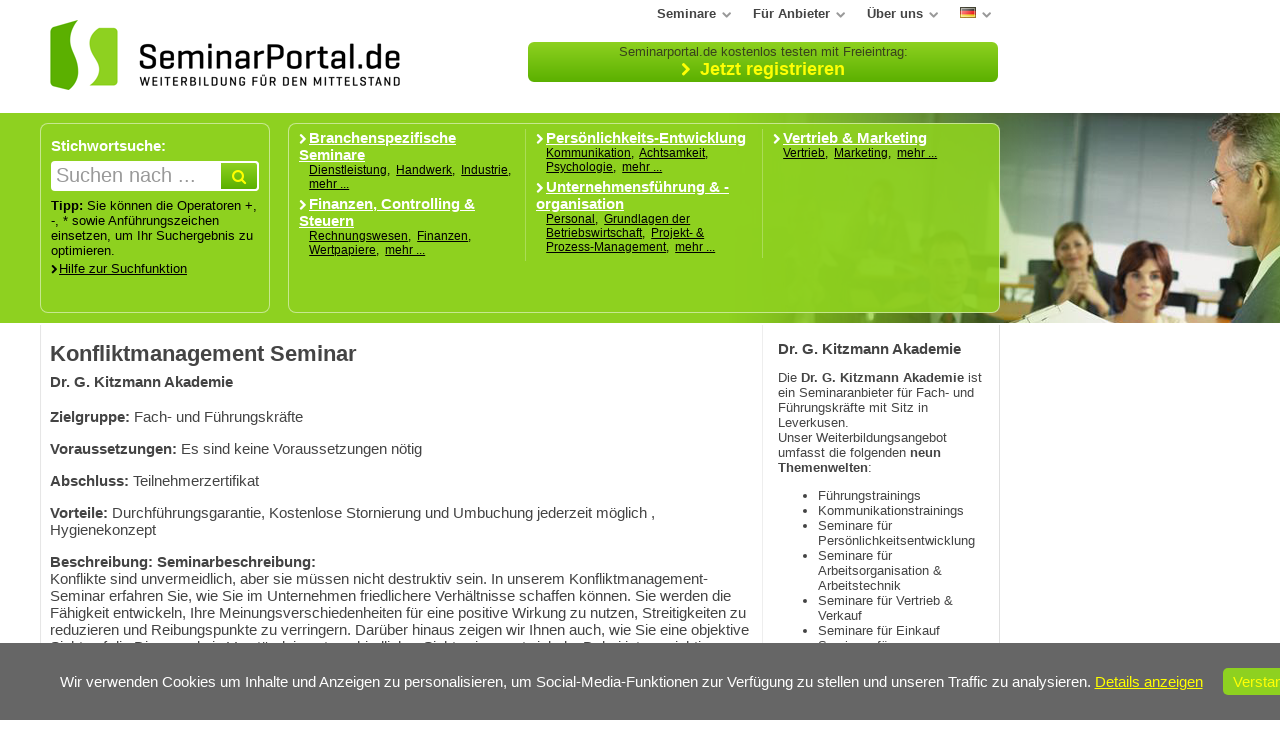

--- FILE ---
content_type: text/html
request_url: https://www.seminarportal.de/konfliktmanagement-seminar-62316780.html
body_size: 6546
content:

    

<!DOCTYPE html>
<!--[if lt IE 7]>      <html class="no-js lt-ie10 lt-ie9 lt-ie8 lt-ie7" xmlns="http://www.w3.org/1999/xhtml" xml:lang="de" lang="de"> <![endif]-->
<!--[if IE 7]>         <html class="no-js lt-ie10 lt-ie9 lt-ie8" xmlns="http://www.w3.org/1999/xhtml" xml:lang="de" lang="de"> <![endif]-->
<!--[if IE 8]>         <html class="no-js lt-ie10 lt-ie9" xmlns="http://www.w3.org/1999/xhtml" xml:lang="de" lang="de"> <![endif]-->
<!--[if IE 9]>         <html class="no-js lt-ie10" xmlns="http://www.w3.org/1999/xhtml" xml:lang="de" lang="de"> <![endif]-->
<!--[if gt IE 9]><!--> <html class="no-js" xmlns="http://www.w3.org/1999/xhtml" xml:lang="de" lang="de"> <!--<![endif]-->
    <head>
        <meta charset="utf-8">     
        <title>Konfliktmanagement Seminar</title>
        <meta NAME="keywords" CONTENT="Seminare, Seminar, Seminare finden, Seminaranbieter, Schulungen, Kurse">
        <meta name="description" content="Seminarbeschreibung:Konflikte sind unvermeidlich, aber sie m&uuml;ssen nicht destruktiv sein. In unserem Konfliktmanagement-Seminar erfahren Sie, wie Sie im Unternehmen friedlichere Verh&auml;ltnisse schaffen k&ouml;nnen. Sie werden die F&auml;higkeit ...">
        <meta name="robots" content="index,follow"> 
        <meta name="viewport" content="width=device-width, user-scalable=no">
            
        <link rel="stylesheet" href="css/style-min.css">
        <!--[if IE 7]>
		<link rel="stylesheet" href="css/font-awesome-ie7.min.css">
		<![endif]-->
        <link rel="stylesheet" href="css/font-awesome.min.css">
            
        <link rel="canonical" href="http://www.seminarportal.de/konfliktmanagement-seminar-62316780.html" />
        <link rel="shortcut icon" type="image/x-icon" href="favicon.ico">
		<link rel="apple-touch-icon-precomposed" sizes="144x144" href="grafik/apple-touch-icon-144-precomposed.png">
		<link rel="apple-touch-icon-precomposed" sizes="114x114" href="grafik/apple-touch-icon-114-precomposed.png">
		<link rel="apple-touch-icon-precomposed" sizes="72x72" href="grafik/apple-touch-icon-72-precomposed.png">
		<link rel="apple-touch-icon-precomposed" href="grafik/apple-touch-icon-57-precomposed.png">
        <link href="https://plus.google.com/109963510773917858469" rel="author">
        <script>
            var trackOutboundLink = function(url) {
                ga('send', 'event', 'outbound', 'click', url, {'hitCallback': function () {
                    document.location = url;
                    }
                });
            }
        </script>
    </head>
    <body class="index">

		<div class="kopf">
            <a href="/"><img src="img/seminarportal.png" class="kopf-logo" title="Seminare / Weiterbildungen / Fortbildungen und Kurse bei Seminarportal.de" alt="Seminare / Weiterbildungen / Fortbildungen und Kurse bei Seminarportal.de" /></a>

			<button class="kopf-nav-schalter" id="kopf-nav-schalter">&#61641;</button>
			<div class="kopf-nav" id="kopf-nav">
<ul class="kopf-nav-ul">
        
                    <li class="kopf-nav-li kopf-nav-li-drop" onmouseout=" $(this).removeClass('kopf-nav-li-drop-hover');" onmouseover=" $(this).addClass('kopf-nav-li-drop-hover'); "><div class="kopf-nav-h">Seminare</div>
						<ul class="kopf-nav-li-drop-sub">
                            <li><a title="Übersicht Seminare" href="seminare.html">Übersicht Seminare</a></li>
							<li><a title="Seminare finden" href="suchhilfe.html">Seminare finden</a></li>
							<li><a title="Seminar-Suchservice" href="seminar-suchservice.html">Seminar-Suchservice</a></li>
							<li><a title="Seminare bewerten" href="seminarbewertung.html">Seminare bewerten</a></li>
						</ul>
					</li>
				
                    <li class="kopf-nav-li kopf-nav-li-drop" onmouseout=" $(this).removeClass('kopf-nav-li-drop-hover');" onmouseover=" $(this).addClass('kopf-nav-li-drop-hover');"><div class="kopf-nav-h">Für Anbieter</div>
						<ul class="kopf-nav-li-drop-sub">
           <li><a title="Benutzer Login" href="seminaranbieter-login.html">Benutzer Login</a></li>           <li><a title="Benutzer Registrieren" href="seminaranbieter-registrieren.html">Benutzer Registrieren</a></li>           <li><a title="Passwort vergessen?" href="seminaranbieter-login.html?act=newpwd">Passwort vergessen?</a></li>			<li><a title="Unsere Preisliste" href="seminaranbieter-preise.html">Unsere Preisliste</a></li>
							<li><a title="Tagungsräume" href="http://tagungsraumportal.de" target="_blank" class="blank">Tagungsräume</a></li>
						</ul>
					</li>
					<li class="kopf-nav-li kopf-nav-li-drop" onmouseout=" $(this).removeClass('kopf-nav-li-drop-hover');" onmouseover=" $(this).addClass('kopf-nav-li-drop-hover');"><div class="kopf-nav-h">Über uns</div>
						<ul class="kopf-nav-li-drop-sub">
		                     <li><a title="Presse" href="presse.html">Presse</a></li>
		                     <li><a title="Blog" href="blog" target="_blank" class="blank">Blog</a></li>
							<li><a title="Vertriebspartner werden" href="vertriebspartner-werden.html">Vertriebspartner werden</a></li>
                            <li><a title="Mittelstands-Studie" href="mittelstands-studie.html">Mittelstands-Studie</a></li>
                            <li><a title="Eigene Veranstaltungen" href="veranstaltungen.html">Eigene Veranstaltungen</a></li>
                            <li><a title="Zufriedene Kunden" href="testimonials.html">Zufriedene Kunden</a></li>
                            <li><a title="Seminarportal empfehlen" href="seminarportal-empfehlen.html">Seminarportal empfehlen</a></li>
                            <!-- <li><a title="Newsletter" href="newsletter.html">Newsletter</a></li> -->
                            <li><a title="Kontakt" href="kontakt.html">Kontakt</a></li>
                            <li><a title="Impressum" href="impressum.html">Impressum</a></li>
			    <li><a title="Datenschutz" href="datenschutz.html">Datenschutz</a></li>
                        </ul>
					</li>
					<li class="kopf-nav-li kopf-nav-li-drop" onmouseout=" $(this).removeClass('kopf-nav-li-drop-hover');" onmouseover=" $(this).addClass('kopf-nav-li-drop-hover');"><div class="kopf-nav-h"><img src="img/land/de.png" alt="Deutsch" title="Deutsch" class="kopf-nav-flagge"><span class="lt959-inline"> Sprache</span></div>
						<ul class="kopf-nav-li-drop-sub"><li><a title="Deutsch" href="/">
                                        <img src="img/land/de.png" alt="Deutsch" title="Deutsch" >
                                        <span class="lt959-inline"> Deutsch</span>
                                        </a></li>
		</ul>
					</li>
				</ul>

			</div>

			<div class="kopf-banner">
				<div class="kopf-banner-a">
					Seminarportal.de kostenlos testen mit Freieintrag:<br><b><i class="icon-chevron-right icon-small"></i>&nbsp; <a title="Seminarportal.de kostenlos testen mit Freieintrag" href="seminaranbieter-registrieren.html?rc=220" >Jetzt registrieren</a></b>
				</div>
			</div>

		</div>

        <form method="GET" action="index.php" name="form_hauptsuche" id="form_hauptsuche">
          <div class="band">
			<div class="band-innen">
				<div class="band-suche" id="band-suche">
<div class="h3">Stichwortsuche:</div>
						<fieldset class="band-suche-set">
							<input id="stichwortsuche" autocomplete="off" name="stichwortsuche" onkeyup="{ if(event.keyCode == 13) { setErgebnisSuchfilter('stichwortsuche'); }  } " type="text" value="" class="band-suche-text" placeholder="Suchen nach ..."><script type="text/javascript"> document.write("<input id=\"button_stichwortsuche\" type=\"button\" class=\"band-suche-submit\" value=\"&#61442;\" onclick=\"setErgebnisSuchfilter('button_stichwortsuche');\">"); </script> <noscript><input id="button_stichwortsuche" type="submit" class="band-suche-submit" value="&#61442;"></noscript></fieldset><p class="band-suche-hilfe"><b>Tipp:</b> Sie können die Operatoren +, -, * sowie Anführungszeichen einsetzen, um Ihr Suchergebnis zu optimieren.</p><p class="band-suche-hilfe"><a title="Hilfe zur Suchfunktion" href="suchhilfe.html" class="pfeil-vor">Hilfe zur Suchfunktion</a></p>
				</div>
                    
               	<div class="band-kategorien" id="band-kategorien">
<div class="band-kategorien-spalte band-kategorien-spalte1"><a title="Seminare zu „Branchenspezifische Seminare“" href="branchenspezifische-seminare-14208.html" class="band-kategorien-eine"><div class="h3 pfeil-vor">Branchenspezifische Seminare</div><p class="band-kategorien-untertext">Dienstleistung, Handwerk, Industrie ...</p></a>
<p class="band-kategorien-unter"><a title="Seminare zu „Dienstleistung“" href="dienstleistung-14209.html">Dienstleistung</a>,&nbsp;
<a title="Seminare zu „Handwerk“" href="handwerk-2900391.html">Handwerk</a>,&nbsp;
<a title="Seminare zu „Industrie“" href="industrie-14404.html">Industrie</a>,&nbsp;
<a title="mehr" href="branchenspezifische-seminare-14208.html">mehr&nbsp;...</a></p>
<a title="Seminare zu „Finanzen, Controlling & Steuern“" href="finanzen-controlling-steuern-14212.html" class="band-kategorien-eine"><div class="h3 pfeil-vor">Finanzen, Controlling & Steuern</div><p class="band-kategorien-untertext">Rechnungswesen, Finanzen, Wertpapiere ...</p></a>
<p class="band-kategorien-unter"><a title="Seminare zu „Rechnungswesen“" href="rechnungswesen-14213.html">Rechnungswesen</a>,&nbsp;
<a title="Seminare zu „Finanzen“" href="finanzen-62215140.html">Finanzen</a>,&nbsp;
<a title="Seminare zu „Wertpapiere“" href="wertpapiere-62227972.html">Wertpapiere</a>,&nbsp;
<a title="mehr" href="finanzen-controlling-steuern-14212.html">mehr&nbsp;...</a></p>
</div>
<div class="band-kategorien-spalte band-kategorien-spalte2"><a title="Seminare zu „Persönlichkeits-Entwicklung“" href="persoenlichkeits-entwicklung-14220.html" class="band-kategorien-eine"><div class="h3 pfeil-vor">Persönlichkeits-Entwicklung</div><p class="band-kategorien-untertext">Kommunikation, Achtsamkeit, Psychologie ...</p></a>
<p class="band-kategorien-unter"><a title="Seminare zu „Kommunikation“" href="kommunikation-16989.html">Kommunikation</a>,&nbsp;
<a title="Seminare zu „Achtsamkeit“" href="achtsamkeit-62317152.html">Achtsamkeit</a>,&nbsp;
<a title="Seminare zu „Psychologie“" href="psychologie-14222.html">Psychologie</a>,&nbsp;
<a title="mehr" href="persoenlichkeits-entwicklung-14220.html">mehr&nbsp;...</a></p>
<a title="Seminare zu „Unternehmensführung & -organisation“" href="unternehmensfuehrung-14232.html" class="band-kategorien-eine"><div class="h3 pfeil-vor">Unternehmensführung & -organisation</div><p class="band-kategorien-untertext">Personal, Grundlagen der Betriebswirtschaft, Projekt- & Prozess-Management ...</p></a>
<p class="band-kategorien-unter"><a title="Seminare zu „Personal“" href="personal-14233.html">Personal</a>,&nbsp;
<a title="Seminare zu „Grundlagen der Betriebswirtschaft“" href="grundlagen-der-18231.html">Grundlagen der Betriebswirtschaft</a>,&nbsp;
<a title="Seminare zu „Projekt- & Prozess-Management“" href="projekt-prozess-management-14595.html">Projekt- & Prozess-Management</a>,&nbsp;
<a title="mehr" href="unternehmensfuehrung-14232.html">mehr&nbsp;...</a></p>
</div>
<div class="band-kategorien-spalte band-kategorien-spalte3"><a title="Seminare zu „Vertrieb & Marketing“" href="vertrieb-marketing-14236.html" class="band-kategorien-eine"><div class="h3 pfeil-vor">Vertrieb & Marketing</div><p class="band-kategorien-untertext">Vertrieb, Marketing, ...</p></a>
<p class="band-kategorien-unter"><a title="Seminare zu „Vertrieb“" href="vertrieb-14237.html">Vertrieb</a>,&nbsp;
<a title="Seminare zu „Marketing“" href="marketing-17643.html">Marketing</a>,&nbsp;
<a title="mehr" href="vertrieb-marketing-14236.html">mehr&nbsp;...</a></p>
</div>

				</div>
			</div>
		</div>





        <input type="hidden" name="suche" value="ja">
        </form>

    <div class="inhalt" id="hauptinhalt">
<div class="inhalt-haupt"><div class="inhalt-text"> 
                        <h1>Konfliktmanagement Seminar<br><small>Dr. G. Kitzmann Akademie</small></h1>
                        <p><b>Zielgruppe:</b>&nbsp;Fach- und Führungskräfte</p>
                        <p><b>Voraussetzungen:</b>&nbsp;Es sind keine Voraussetzungen nötig</p>
                        <p><b>Abschluss:</b>&nbsp;Teilnehmerzertifikat</p></div>
<div id='container_empfehlen'><div id='jquery_dialog' style='display:none;'><div id='jquery_dialog_anbieter_kontaktieren' style='display:none;' title='Anbieter kontaktieren'></div><div id='jquery_dialog_seminar_empfehlen' style='display:none;' title='Dieses Seminar empfehlen'></div></div></div><div class="inhalt-text"><a name="mehr"></a>
                        <p><b>Vorteile:</b>&nbsp;Durchführungsgarantie, Kostenlose Stornierung und Umbuchung jederzeit möglich , Hygienekonzept</p>
                        <p><b>Beschreibung:</b>&nbsp;<strong>Seminarbeschreibung:</strong><br />Konflikte sind unvermeidlich, aber sie m&uuml;ssen nicht destruktiv sein. In unserem Konfliktmanagement-Seminar erfahren Sie, wie Sie im Unternehmen friedlichere Verh&auml;ltnisse schaffen k&ouml;nnen. Sie werden die F&auml;higkeit entwickeln, Ihre Meinungsverschiedenheiten f&uuml;r eine positive Wirkung zu nutzen, Streitigkeiten zu reduzieren und Reibungspunkte zu verringern. Dar&uuml;ber hinaus zeigen wir Ihnen auch, wie Sie eine objektive Sicht auf die Dinge und ein Verst&auml;ndnis unterschiedlicher Sichtweisen entwickeln. Dabei ist es wichtig zu erkennen, dass die positiven Aspekte einer Auseinandersetzung oft wertvoller sind als die negativen.<br />Konfliktmanagement ist eine wesentliche F&auml;higkeit f&uuml;r jeden, der in der Gesch&auml;ftswelt erfolgreich sein will. Deshalb richtet sich das Seminar auch an alle Hierarchieebenen. Die Teilnehmer lernen nicht nur, wie sie mit unvermeidlichen Konflikten konstruktiv umgehen k&ouml;nnen, sondern diese auch in Chancen umwandeln.<br />In diesem Seminar werden Konfliktmanagement-F&auml;higkeiten durch eine Kombination von Vortr&auml;gen und Workshops vermittelt. Der Kurs umfasst Rollenspiel&uuml;bungen und Gruppendiskussionen, die den Teilnehmern helfen, Konfliktsituationen besser nachvollziehen zu k&ouml;nnen.<br /><br /><strong>Offene Seminare</strong>&nbsp;werden als Pr&auml;senzveranstaltungen in 15 verschiedenen St&auml;dten in Deutschland, &Ouml;sterreich, Schweiz, Niederlande und Belgien durchgef&uuml;hrt. Zu diesen St&auml;dten z&auml;hlen: Berlin, Frankfurt, Hamburg, Hannover, Kassel, K&ouml;ln, Leipzig, M&uuml;nchen, M&uuml;nster, N&uuml;rnberg, Stuttgart, Wien, Z&uuml;rich, Amsterdam und Br&uuml;ssel. Dar&uuml;ber hinaus finden offene Seminare auch als&nbsp;<em><strong>Webinare</strong></em>&nbsp;statt.<br /><br />Weitere Informationen erhalten Sie auf unserer Homepage:<br /><br />https://www.drgkitzmann-akademie.de/de/seminare/kommunikationstrainings/konfliktmanagement-seminar/</p>
                        <p><b>Inhalte:</b>&nbsp;<strong>Inhalt und Ablauf des Konfliktmanagement Seminars:</strong><br />- Unterschiede und Arten von Konflikten, Meinungsverschiedenheiten und Konflikten in Gruppen<br />-&nbsp;Das Anbahnen eines Konflikts erkennen und verschiedene Man&ouml;ver, um diesen beizulegen<br />-&nbsp;Selbstmanagement von Konflikten und die Einwirkung Dritter<br />-&nbsp;Methoden und Strategien, um Konfliktsituationen konstruktiv zu bew&auml;ltigen<br />-&nbsp;Faktoren beeinflussen, die zum Rahmen des Konflikts geh&ouml;ren</p><noscript><a name='ak' style='color:#6c8e18;'></a><form class='formular_klein' action='http://www.seminarportal.de/konfliktmanagement-seminar-62316780.html#ak' method='POST'><div class='formular_container'><fieldset class='fieldset_container'><legend>Anbieter kontaktieren</legend><p><b>Rot umrandete Felder sind Pflichtfelder!</b></p><table cellpadding='2' cellspacing='2' border='0'><tr><tr><td class='spalte_1'>Vorname/Name:</td></tr>
                      <tr><td class='spalte_2'><input type='text' id='name_ak' name='name_ak' value=''></td></tr><tr><td class='spalte_1'><b>Ihre eMail-Adresse:</b></td></tr>
                      <tr><td class='pflichtfeld'><input type='text' id='email_ak' name='email_ak' value=''></td></tr><input type='hidden' id='thema_ak' name='thema_ak' value='  '><input type='hidden' id='form_mit_termin' name='form_mit_termin' value='ja'><tr><td class='spalte_1' valign='top'><b>Ihre Nachricht:</b></td></tr><tr><td class='pflichtfeld'><textarea name='nachricht_ak' id='nachricht_ak'>Sehr geehrte Damen und Herren, 
bei seminarportal.de habe ich eines Ihrer Angebote gefunden und bitte Sie, mit mir Kontakt aufzunehmen.</textarea></td></tr><tr><td class='spalte_1' valign='top'><b></b><br><small>Hiermit stimme ich der - in der <a href="https://www.seminarportal.de/datenschutz.html">Datenschutzerklärung</a> von Seminarportal.de - aufgeführten Verarbeitung meiner im Kontaktformular eingetragenen Daten zu.</small></td></tr>
                      <tr><td class='pflichtfeld'><iframe id="captchaWidget" name="captchaWidget" src="http://www.google.com/recaptcha/api/noscript?k=6LfIRcwSAAAAAIcnsA0cTq7b8by4IehkRLAxVyrH" height="300" width="310" frameborder="0"></iframe><textarea name="recaptcha_challenge_field" rows="3" cols="40"></textarea><input type="hidden" name="recaptcha_response_field" value="manual_challenge"></td></tr><tr><td><input class='submit' id='form_submit_anbieter_kontaktieren' type='submit' value='Mail abschicken'></td>
                      <input type='hidden' id='gesendet_ak' name='gesendet_ak' value='ja'>
                      <input type='hidden' id='buchen' name='buchen' value=''>
                      </tr></table><div class='formular_rechtlicher_hinweis'><b>Hinweis:</b> Dieses Kontaktformular darf nur verwendet werden, um Informationen zum angebotenen Seminar, Trainer oder Tagungsraum zu erhalten. Es ist ausdrücklich untersagt, das Formular zu Werbezwecken zu nutzen.</div></fieldset></div></form></noscript></div>
                 </div><div class="inhalt-rand"><h2>Dr. G. Kitzmann Akademie</h2><p>Die <strong>Dr. G. Kitzmann Akademie</strong> ist ein Seminaranbieter f&uuml;r Fach- und F&uuml;hrungskr&auml;fte mit Sitz in Leverkusen.<br />Unser Weiterbildungsangebot umfasst die folgenden&nbsp;<strong>neun Themenwelten</strong>:<ul><li>F&uuml;hrungstrainings</li><li>Kommunikationstrainings</li><li>Seminare f&uuml;r Pers&ouml;nlichkeitsentwicklung</li><li>Seminare f&uuml;r Arbeitsorganisation &amp; Arbeitstechnik</li><li>Seminare f&uuml;r Vertrieb &amp; Verkauf</li><li>Seminare f&uuml;r Einkauf</li><li>Seminare f&uuml;r Personalentwicklung</li><li>Train the Trainer Seminare</li><li>Seminare in Englisch</li></ul> <strong>Offene Seminare</strong>&nbsp;werden als Pr&auml;senzveranstaltungen in 15 verschiedenen St&auml;dten in Deutschland, &Ouml;sterreich, Schweiz, Niederlande und Belgien durchgef&uuml;hrt. Zu diesen St&auml;dten z&auml;hlen: Berlin, Frankfurt, Hamburg, Hannover, Kassel, K&ouml;ln, Leipzig, M&uuml;nchen, M&uuml;nster, N&uuml;rnberg, Stuttgart, Wien, Z&uuml;rich, Amsterdam und Br&uuml;ssel. Dar&uuml;ber hinaus finden offene Seminare auch als&nbsp;<em><strong>Webinare</strong></em>&nbsp;statt.<br /><strong>Inhouse Seminare</strong>&nbsp;werden zu individuellen Themen und Inhalten im gesamten DACH- und BENELUX-Raum angeboten. Inhouse Trainings auf Englisch und weiteren Fremdsprachen finden weltweit statt. Neben der Durchf&uuml;hrung als inhouse Seminar wird das Weiterbildungsangebot auch in Form von&nbsp;<strong><em>Coachings</em></strong>,&nbsp;<em><strong>Moderationen</strong></em>,&nbsp;<strong><em>Mediationen</em></strong>,&nbsp;<strong><em>Wokshops</em></strong>&nbsp;und&nbsp;<em><strong>Vortr&auml;gen</strong></em>&nbsp;vermittelt. Die Durchf&uuml;hrung als&nbsp;<em><strong>Webinare</strong></em>&nbsp;ist hier ebenso m&ouml;glich.<br />Weitere Weiterbildungsangebote stellen&nbsp;<strong><em>e-Learnings</em></strong>&nbsp;im Rahmen eines&nbsp;<strong><em>blended-Learning</em></strong>&nbsp;Ansatzes dar.&nbsp;<em><strong>Entwicklungsprogramme</strong></em>&nbsp;zu unterschiedlichen Themenschwerpunkten und f&uuml;r verschiedene Zielgruppen bieten schlie&szlig;lich die M&ouml;glichkeit einer nachhaltigen, modularen Weiterbildung. Hierbei werden Pr&auml;senzveranstaltungen, Webinare, e-Learnings und Einzelcoachings individuell kombiniert.</p><a href='javascript:void(0);' onclick="jquery_anbieter_kontaktieren('4743','150086');" class='anbieter-kontaktieren'>Anbieter kontaktieren</a></div>
		  </div>

		<div class="footer">

			<div style="float:right;">
				<a href="datenschutz.html"> Datenschutz</a>
				<a href="impressum.html"> Impressum </a>
			</div>

		</div>
        <script type="text/javascript" src="js/jquery/js/jquery-1.8.2.min.js"></script>
         <script type="text/javascript" src="js/jquery/js/jquery-1.8.2.ui.min.js"></script>  <link rel="stylesheet" type="text/css" title="jquery" href="js/jquery/development-bundle/themes/base/jquery.ui.all.css">
                                                              <script type="text/javascript" src="js/recaptcha_ajax.js"></script>
                                                              <script type="text/javascript">
                                                                    $(document).ready(function() {  $(".ui-widget-overlay").live("click",function(){ $("#jquery_dialog_anbieter_kontaktieren").dialog("close");  $("#jquery_dialog_seminar_empfehlen").dialog("close"); }); });   
                                                              </script> 
        <script src="js/vendor/jquery.maskedinput.min.js" type="text/javascript"></script>
        <script type="text/javascript" src="js/autocomplete/jquery.autocomplete-min.js"></script>
        <script type="text/javascript" src="js/autocomplete/jquery.autocomplete.load-min.js"></script>
        <script type="text/javascript" src="js/jquery_cookiemessage/jquery.cookieMessage.min.js"></script>
        <script src="js/script.js"></script>

        <!-- Google Analytics -->
        <script>
            (function(i,s,o,g,r,a,m){i['GoogleAnalyticsObject']=r;i[r]=i[r]||function(){
                    (i[r].q=i[r].q||[]).push(arguments)},i[r].l=1*new Date();a=s.createElement(o),
                    m=s.getElementsByTagName(o)[0];a.async=1;a.src=g;m.parentNode.insertBefore(a,m)
            })(window,document,'script','//www.google-analytics.com/analytics.js','ga');

            ga('create', 'UA-479853-1', 'auto');
            ga('send', 'pageview');
            ga('set', 'anonymizeIp', true);
            ga('send', 'event', 'User-Tracking', 'click', 'Klick', 4);

        </script>


	</body>
</html>


--- FILE ---
content_type: text/css
request_url: https://www.seminarportal.de/css/style-min.css
body_size: 6664
content:
article,aside,details,figcaption,figure,footer,header,hgroup,nav,section,summary{display:block}audio,canvas,video{display:inline-block;*display:inline;*zoom:1}audio:not([controls]){display:none;height:0}[hidden]{display:none}html{font-size:100%;-webkit-text-size-adjust:100%;-ms-text-size-adjust:100%}html,button,input,select,textarea{font-family:sans-serif}body{margin:0}a:focus{outline:thin dotted}a:active,a:hover{outline:0}h1{font-size:2em;margin:.67em 0}h2,.h2{font-size:1.5em;margin:.83em 0;font-weight:bold}h3,.h3{font-size:1.17em;margin:1em 0;font-weight:bold}h4{font-size:1em;margin:1.33em 0}h5{font-size:.83em;margin:1.67em 0}h6{font-size:.75em;margin:2.33em 0}abbr[title]{border-bottom:1px dotted}b,strong{font-weight:bold}blockquote{margin:1em 40px}dfn{font-style:italic}mark{background:#ff0;color:#000}p,pre{margin:1em 0}code,kbd,pre,samp{font-family:monospace,serif;_font-family:'courier new',monospace;font-size:1em}pre{white-space:pre;white-space:pre-wrap;word-wrap:break-word}q{quotes:none}q:before,q:after{content:'';content:none}small{font-size:80%}sub,sup{font-size:75%;line-height:0;position:relative;vertical-align:baseline}sup{top:-0.5em}sub{bottom:-0.25em}dl,menu,ol,ul{margin:1em 0}dd{margin:0 0 0 40px}menu,ol,ul{padding:0 0 0 40px}nav ul,nav ol{list-style:none;list-style-image:none}img{border:0;-ms-interpolation-mode:bicubic}svg:not(:root){overflow:hidden}figure{margin:0}form{margin:0}fieldset{border:1px solid #c0c0c0;margin:0 2px;padding:.35em .625em .75em}legend{border:0;padding:0;white-space:normal;*margin-left:-7px}button,input,select,textarea{font-size:100%;margin:0;vertical-align:baseline;*vertical-align:middle}button,input{line-height:normal}button,html input[type="button"],input[type="reset"],input[type="submit"]{-webkit-appearance:button;cursor:pointer;*overflow:visible}button[disabled],input[disabled]{cursor:default}input[type="checkbox"],input[type="radio"]{box-sizing:border-box;padding:0;*height:13px;*width:13px}input[type="search"]{-webkit-appearance:textfield;-moz-box-sizing:content-box;-webkit-box-sizing:content-box;box-sizing:content-box}input[type="search"]::-webkit-search-cancel-button,input[type="search"]::-webkit-search-decoration{-webkit-appearance:none}button::-moz-focus-inner,input::-moz-focus-inner{border:0;padding:0}textarea{overflow:auto;vertical-align:top}table{border-collapse:collapse;border-spacing:0}body{font:15px calibri,arial,helvetica,sans-serif;color:#444;background-image:linear-gradient(90deg,#e6e6e6 1px,transparent 1px,rgba(238,238,238,0) 959px,#bbb 960px,rgba(225,225,225,0) 960px,transparent);background-size:960px 10px;background-repeat:repeat-y;background-position:center}a{color:#5bb000}a:hover{color:#8ed120}input,select,textarea{font:15px calibri,arial,helvetica,sans-serif}::-webkit-input-placeholder{color:#999}:-moz-placeholder{color:#999}::-moz-placeholder{color:#999}:-ms-input-placeholder{color:#999}::-moz-selection{background:#c6e88f;text-shadow:none}::selection{background:#c6e88f;text-shadow:none}.lt959-inline{display:none}.nobr{white-space:nowrap}.pfeil-vor:before{display:inline-block;content:"\f054\00a0";font-family:FontAwesome;font-size:75%;font-weight:normal;font-style:normal;text-decoration:none;-webkit-font-smoothing:antialiased}.icon-small:before{font-size:80%}.sprite{display:inline-block;width:32px;height:32px;overflow:hidden;background:url(../img/sprite.png) no-repeat top left}a.sprite:hover{-webkit-box-shadow:0 0 5px 0 rgba(0,0,0,.2);box-shadow:0 0 5px 0 rgba(0,0,0,.2);-webkit-border-radius:4px;border-radius:4px}.sprite-googleplus{background-position:-32px 0}.sprite-xing{background-position:-64px 0}.sprite-twitter{background-position:-96px 0}.sprite-mail{background-position:-128px 0}.kopf{position:relative;width:960px;margin:0 auto;background-color:#fff;z-index:4000}.kopf-logo{position:relative;margin:20px 0 20px 10px}.kopf-nav-schalter{display:none}.kopf-nav{position:absolute;top:-10px;left:0;text-align:right;right:0;font-size:13px;font-weight:bold;z-index:2000}.kopf-nav-ul{margin:0;padding:0;list-style-type:none}.kopf-nav-h{display:inline}.kopf-nav-li{position:relative;display:inline-block;xmargin-left:.25em;padding:5px 8px;margin-top:10px;border:1px solid transparent;border-bottom-width:0;text-align:left}.kopf-nav-li a{color:#444;text-decoration:none}.kopf-nav-li a:hover{color:#5bb000}.kopf-nav-li-drop{background-color:#fff;-webkit-transition:background-color .4s;-o-transition:background-color .4s;-moz-transition:background-color .4s;-ms-transition:background-color .4s;transition:background-color .4s;cursor:default}.kopf-nav-li-drop:after{content:'\f078';font-family:FontAwesome;position:relative;margin-left:.2em;font-size:10px;font-weight:normal;color:#999}.kopf-nav-li-drop:hover,.kopf-nav-li-drop-hover{color:#fff;background-color:#5bb000;-webkit-transition:background-color .4s;-o-transition:background-color .4s;-moz-transition:background-color .4s;-ms-transition:background-color .4s;transition:background-color .4s}.kopf-nav-li-drop:hover a{color:#fff}.kopf-nav-li-drop:hover:after{color:#fff}.kopf-nav-li-drop-sub{position:absolute;right:-2px;min-width:110%;visibility:hidden;opacity:0;-webkit-transition:opacity .4s;-o-transition:opacity .4s;-moz-transition:opacity .4s;-ms-transition:opacity .4s;transition:visibility 0s linear .4s,opacity .4s;margin:5px 0 0;padding:0;list-style-type:none;background-color:#5bb000;-webkit-box-shadow:0 0 10px 0 rgba(0,0,0,.1);border:1px solid #fff;border-top-width:0;-webkit-border-radius:3px 0 3px 3px;border-radius:4px 0 4px 4px;overflow:hidden}.kopf-nav-li-drop-sub a{display:block;white-space:nowrap;padding:.25em 5px;border-top:1px solid rgba(255,255,255,.2)}.kopf-nav-li-drop-sub a:before{display:inline-block;content:"\f054\00a0\00a0";font-family:FontAwesome;font-size:75%;font-weight:normal;font-style:normal;text-decoration:none;-webkit-font-smoothing:antialiased}.kopf-nav-li-drop-sub a.blank:before{content:"\f08e\00a0\00a0"}.kopf-nav-li-drop-sub a:hover{background-color:#8ed11f}.kopf-nav-li-drop:hover .kopf-nav-li-drop-sub{visibility:visible;opacity:1;-webkit-transition:opacity .4s;-o-transition:opacity .4s;-moz-transition:opacity .4s;-ms-transition:opacity .4s;transition:opacity .4s}.kopf-banner{position:absolute;right:0;bottom:29px;z-index:1000}.kopf-banner-a{display:inline-block;width:460px;text-align:center;color:#38441c;font-size:13px;text-decoration:none;padding:2px 5px;background:#8ed120;background:-moz-linear-gradient(top,rgba(142,209,32,1) 0,rgba(91,176,0,1) 100%);background:-webkit-gradient(linear,left top,left bottom,color-stop(0%,rgba(142,209,32,1)),color-stop(100%,rgba(91,176,0,1)));background:-webkit-linear-gradient(top,rgba(142,209,32,1) 0,rgba(91,176,0,1) 100%);background:-o-linear-gradient(top,rgba(142,209,32,1) 0,rgba(91,176,0,1) 100%);background:-ms-linear-gradient(top,rgba(142,209,32,1) 0,rgba(91,176,0,1) 100%);background:linear-gradient(to bottom,rgba(142,209,32,1) 0,rgba(91,176,0,1) 100%);-webkit-border-radius:8px;border-radius:8px;border:2px solid #fff}.kopf-banner-a a{color:#feff04!important;text-decoration:none!important}.kopf-banner-a:hover{background:0;background-color:#5bb000;color:black;-webkit-box-shadow:0 0 10px 0 rgba(0,0,0,.1);box-shadow:0 0 10px 0 rgba(0,0,0,.1)}.kopf-banner-l{border-radius:8px 0 0 8px;border-right:1px solid rgba(0,0,0,.2);width:226px}.kopf-banner-r{border-radius:0 8px 8px 0;border-left:1px solid rgba(255,255,255,.2);width:226px}.kopf-banner-a b{font-size:18px;font-weight:bold;color:#feff04}.band{position:relative;background:#8ed120;border-bottom:2px solid #fff;overflow:hidden;z-index:3000;color:#000;width:100%;min-width:980px}.band a{color:#000}.band a:hover{color:#4e810b}.band-innen{position:relative;width:960px;margin:0 auto}.band-suche,.band-kategorien{float:left;vertical-align:top;margin:10px 0;min-height:178px;top:10px;border:1px solid rgba(255,255,255,.5);-webkit-border-radius:8px;border-radius:8px;background-color:rgba(142,209,32,.9)}.band-suche{width:208px;padding:5px 10px;font-size:13px}.band-suche h3,.band-suche .h3{font-size:15px;margin:.5em 0;color:#fff}.band-suche-set{position:relative;padding:0;margin:0 0 .5em 0;height:30px;width:100%;background-color:#fff;border:0;-webkit-border-radius:4px;border-radius:4px;overflow:hidden}.band-suche-text{position:relative;height:29px;width:163px;width:100%;padding:0 5px;-webkit-box-sizing:border-box;-moz-box-sizing:border-box;box-sizing:border-box;border:0;font-size:20px;background-color:transparent;-webkit-border-radius:4px;border-radius:4px}.band-suche-text:focus{-webkit-box-shadow:inset 0 3px 3px 0 rgba(0,0,0,.1);box-shadow:inset 0 3px 3px 0 rgba(0,0,0,.1)}.band-suche-submit{position:absolute;right:0;top:0;height:30px;width:40px;font-family:FontAwesome;color:#ff0;background:#8ed120;background:-moz-linear-gradient(top,rgba(142,209,32,1) 0,rgba(91,176,0,1) 100%);background:-webkit-gradient(linear,left top,left bottom,color-stop(0%,rgba(142,209,32,1)),color-stop(100%,rgba(91,176,0,1)));background:-webkit-linear-gradient(top,rgba(142,209,32,1) 0,rgba(91,176,0,1) 100%);background:-o-linear-gradient(top,rgba(142,209,32,1) 0,rgba(91,176,0,1) 100%);background:-ms-linear-gradient(top,rgba(142,209,32,1) 0,rgba(91,176,0,1) 100%);background:linear-gradient(to bottom,rgba(142,209,32,1) 0,rgba(91,176,0,1) 100%);border:2px solid #fff;-webkit-border-radius:0 4px 4px 0;border-radius:1px 4px 4px 1px}.band-suche-submit:hover{background:none #5bb000;-webkit-box-shadow:0 0 10px 0 rgba(0,0,0,.1);box-shadow:0 0 10px 0 rgba(0,0,0,.1)}.band-suche label,.band-suche input.check{display:inline-block;margin:.25em 0}.band-suche label{width:180px;vertical-align:top;white-space:normal}.band-suche-hilfe{margin:.25em 0}.band-suche-hilfe:before{color:#444}.band-kategorien-schalter{display:none}.band-kategorien{margin-left:18px;width:710px;overflow:hidden;padding:5px 0}.band-kategorien-spalte{width:216px;padding:0 10px;float:left;font-size:12px;border-right:1px solid rgba(255,255,255,.25)}.band-kategorien-spalte3{border-width:0}.band-kategorien-spalte h3,.band-kategorien-spalte .h3{font-size:15px;margin:0}.band-kategorien-spalte p{margin:0 0 .35em}.band-kategorien-eine{color:#fff!important}.band-kategorien-eine:hover{color:#d0eaae!important}.band-kategorien-unter{padding-left:.85em}.band-kategorien-untertext{display:none}#breadcrumb{margin:2px 10px 10px 10px}#breadcrumb a{color:#fff;font-weight:bold}#breadcrumb a:hover{color:#eee}#breadcrumb span#breadcrumb_akt{font-weight:bold}.inhalt-extra-aussen{display:none}.inhalt{position:relative;margin:0 auto;width:960px;xpadding:10px 0 0;z-index:1000;overflow:hidden}.inhalt>*:first-child{padding-top:1px}.inhalt h1{font-size:22px}.inhalt h1 small{font-size:15px}.inhalt h2,.inhalt .h2{font-size:15px;margin-top:2em}.inhalt-text{position:relative;padding:0 10px}.inhalt-haupt{width:722px;border-right:1px solid #eee;float:left}.inhalt-rand{position:relative;left:-1px;width:206px;padding:0 15px;float:left;font-size:13px;border-left:1px solid #eee}.inhalt-rand h2,.inhalt-rand .h2{margin-top:1em}.inhalt-rand-anbieterlogo{display:block;position:relative;margin:2em auto 0}.anbieter-kontaktieren{display:block;width:190px;text-align:center;color:#5bb000;font-weight:bold;font-size:18px;text-decoration:none;padding:2px 5px;background:#8ed120;background:linear-gradient(to bottom,rgba(140,140,140),rgba(100,100,100));background:-webkit-gradient(linear,left top,left bottom,color-stop(#c8c8c8),color-stop(#969696));background:-webkit-linear-gradient(top,#c8c8c8,#969696);background:-o-linear-gradient(top,#c8c8c8,#969696);background:-ms-linear-gradient(top,#c8c8c8,#969696);background:linear-gradient(to bottom,#f0f0f0,#d2d2d2);-webkit-border-radius:8px;border-radius:8px;border:2px solid #fff}.anbieter-kontaktieren:hover{color:#5bb000;background:#d2d2d2;-webkit-box-shadow:0 0 10px 0 rgba(0,0,0,.1);box-shadow:0 0 10px 0 rgba(0,0,0,.1)}.inhalt-rand-teilen{margin:2em 0 1em}.inhalt-trainerfoto{float:right;margin:1em 0 1em 2em}.liste-li,.liste3-li{position:relative;width:960px;margin-bottom:10px;background-color:#f0f0f0;overflow:hidden;color:#000;font-size:12px}.liste3-li{width:722px;min-height:80px}.liste-spalte{position:relative;float:left;width:220px;border:10px solid #f0f0f0}.liste-spalte-ohne-bild{float:left;width:240px}.liste{margin:0;padding:0;list-style-type:none}.seminarliste-a,.seminarliste-a:hover{color:#444;text-decoration:none}.seminarliste-anbieter{background-color:#fff;text-align:center;padding:10px 5px;width:210px;-webkit-border-radius:20px;border-radius:20px;font-size:1px}.liste h2,.liste .h2{font-size:18px;margin:0}.liste h2 small,.liste .h2 small{font-weight:normal;font-size:60%}.liste h3,.liste .h3{font-size:100%;margin:0}.liste p{margin:0 0 .5em}.liste ul{margin:0 0 .5em 15px;padding:0}form.formular .spalte_1,form.formular_klein .spalte_1,form.formular_gross .spalte_1{padding-right:10px}form.formular .spalte_2 select,form.formular_klein .spalte_2 select,form.formular_gross .spalte_2 select{background-color:#fff}form.formular .fieldset_container,form.formular_klein .fieldset_container,form.formular_gross .fieldset_container{border:1px solid #8ab51e;margin-bottom:5px;margin-top:0;padding:0 0 10px 18px}form.formular .fieldset_container legend,form.formular_klein .fieldset_container legend,form.formular_gross .fieldset_container legend{color:#6c8e18;font-size:100%;font-weight:bold}form.formular .submit,form.formular_klein .submit,form.formular_gross .submit{border:1px solid;border-color:#6c8e18;background-color:#e7f0b7;font-weight:bold;color:#6c8e18}.fehler_mitteilung{color:#d00;font-weight:bold}.umsatzsteuer_fehlermeldung{color:#d00;font-weight:bold;width:500px;padding:8px;margin:9px 3px 3px 3px;border:2px dotted #d00}form.formular_gross{margin:auto}form.formular_gross div.formular_container{margin-top:14px;margin-bottom:20px}form.formular_gross .spalte_2 input{background-color:#fff;border:1px solid;border-color:#999;width:320px}form.formular_gross .spalte_2_klein input{background-color:#fff;border:1px solid;border-color:#999;width:50px}form.formular_gross .textarea_norm{background-color:#fff;border:1px solid;border-color:#999;width:320px;height:100px;overflow:auto}form.formular_gross .pflichtfeld input{border:1px solid #d00;width:320px;background-color:#fff}form.formular_gross .pflichtfeld textarea{border:1px solid #d00;width:320px;background-color:#fff;height:100px;overflow:auto}form.formular_gross .pflichtfeld_fehler input{border:1px solid #d00;background-color:#ffebcd;width:320px}form.formular_gross .pflichtfeld_fehler textarea{border:1px solid #d00;background-color:#ffebcd;width:320px;height:100px;overflow:auto}form.formular{margin:auto;width:860px}form.formular div.formular_container{width:850px;margin-top:14px;margin-bottom:20px}form.formular .spalte_2 input{background-color:#fff;border:1px solid;border-color:#999;width:255px}form.formular .spalte_2_klein input{background-color:#fff;border:1px solid;border-color:#999;width:50px}form.formular .textarea_norm{background-color:#fff;border:1px solid;border-color:#999;width:255px;height:50px;overflow:auto}form.formular .pflichtfeld input{border:1px solid #d00;width:255px;background-color:#fff}form.formular .pflichtfeld textarea{border:1px solid #d00;width:255px;background-color:#fff;overflow:auto}form.formular .pflichtfeld_fehler input{border:1px solid #d00;background-color:#ffebcd;width:255px}form.formular .pflichtfeld_fehler textarea{border:1px solid #d00;background-color:#ffebcd;width:255px;overflow:auto}form.formular_klein{margin:auto;width:100%}form.formular_klein div.formular_container{margin-top:14px;margin-bottom:20px;width:98%}form.formular_klein .spalte_2 input{background-color:#fff;border:1px solid;border-color:#999;width:255px}form.formular_klein .spalte_2_klein input{background-color:#fff;border:1px solid;border-color:#999;width:50px}form.formular_klein .spalte_2 select{width:259px}form.formular_klein .textarea_norm{background-color:#fff;border:1px solid;border-color:#999;width:255px;height:75px;overflow:auto}form.formular_klein .pflichtfeld input{border:1px solid #d00;width:255px;background-color:#fff}form.formular_klein .pflichtfeld textarea{border:1px solid #d00;width:255px;background-color:#fff;height:75px;overflow:auto}form.formular_klein .pflichtfeld_fehler input{border:1px solid #d00;background-color:#ffebcd;width:255px}form.formular_klein .pflichtfeld_fehler textarea{border:1px solid #d00;background-color:#ffebcd;width:255px;height:75px;overflow:auto}.reload_captcha{border:1px solid!important;border-color:#000!important;background-color:#d3d3d3!important;font-weight:normal!important;color:#000!important;width:auto!important;font-size:70%}.seminarliste-aktionen{margin-bottom:35px}div.skype_button{text-align:center;margin-top:15px}div.testimonials_liste{margin-bottom:10px}div.testimonials_liste div.testimonials_liste_text img{border:1px solid #999;margin:0 0 7px 10px}div.testimonials_liste_trenner{float:none;clear:both;margin:10px 0 10px 0;border-bottom:1px solid #6c8e18}#hinweis_umkreissuche{color:#cf3030;padding:0 10px 7px 10px}div.note_liste{margin-top:3px}.note_liste a{text-decoration:none}.icon-star{width:auto;font-size:17px;margin-right:3px;color:#feff04;color:#5bb000;text-shadow:-1px 0 #fff,0 1px #fff,1px 0 #fff,0 -1px #fff}.icon-star-nein{color:#cde7b2;color:rgba(91,176,0,.3)}div.note_detail{float:right;font-size:80%;margin:0 0 .5em 2em}.ajax_paging_seite{background-color:#8ed120;font-weight:bold!important;text-align:center;color:#fff;vertical-align:middle;margin-bottom:10px;font-size:120%;padding-top:1px;padding-bottom:1px}a.button_bestellen{display:block;background-color:transparent;background-image:url(../admin/grafik/icons/buttonBackground.gif);background-repeat:no-repeat;width:132px;height:28px;margin:5px auto;padding:5px 0 0 0;text-align:center;font-family:Arial,Helvetica,sans-serif;font-size:110%;font-weight:bold;text-decoration:none}a.button_bestellen:link,a.button_bestellen:visited{color:#002577}a.button_bestellen:hover,a.button_bestellen:active{background-position:0 -36px;color:#ff7200}a.button_bestellen:hover .button_bestellen_icon,a.button_bestellen:active .button_bestellen_icon{background-position:0 -28px}.button_bestellen_icon{background-repeat:no-repeat;padding:0 0 5px 18px}#bestellen_ok .button_bestellen_icon{background-image:url(../admin/grafik/icons/ok.gif)}.ui-widget-content{background-color:#ffd!important}#jquery_dialog{background-color:#ffd}div.text-wrapper{margin-left:15px;margin-right:15px}div#link_alle_termine{text-align:center;font-weight:bold}.seminarliste-buchen,.terminliste-buchen{position:absolute;left:730px;width:210px;bottom:10px;display:block;text-align:center;color:#ff0;font-weight:bold;font-size:18px;text-decoration:none;padding:2px 5px;margin-top:.5em;background:#8ed120;background:-moz-linear-gradient(top,rgba(142,209,32,1) 0,rgba(91,176,0,1) 100%);background:-webkit-gradient(linear,left top,left bottom,color-stop(0%,rgba(142,209,32,1)),color-stop(100%,rgba(91,176,0,1)));background:-webkit-linear-gradient(top,rgba(142,209,32,1) 0,rgba(91,176,0,1) 100%);background:-o-linear-gradient(top,rgba(142,209,32,1) 0,rgba(91,176,0,1) 100%);background:-ms-linear-gradient(top,rgba(142,209,32,1) 0,rgba(91,176,0,1) 100%);background:linear-gradient(to bottom,rgba(142,209,32,1) 0,rgba(91,176,0,1) 100%);-webkit-border-radius:8px;border-radius:8px;border:2px solid #fff}.terminliste-buchen{left:490px}.seminarliste-buchen:hover,.terminliste-buchen:hover{background:#5bb000;color:#ff0;-webkit-box-shadow:0 0 10px 0 rgba(0,0,0,.1);box-shadow:0 0 10px 0 rgba(0,0,0,.1)}.seminarliste-li-banner{padding:5px 0;text-align:center;font-weight:bold;border:1px solid #8ed120;margin:0 10px 10px 10px}.seminarliste-li-weiter a{display:block;padding:5px 0;margin:0 10px 10px 10px;text-align:center;font-weight:bold;font-size:18px;text-decoration:none;color:#ff0;background-color:#8ed120;background:-moz-linear-gradient(top,rgba(142,209,32,1) 0,rgba(91,176,0,1) 100%);background:-webkit-gradient(linear,left top,left bottom,color-stop(0%,rgba(142,209,32,1)),color-stop(100%,rgba(91,176,0,1)));background:-webkit-linear-gradient(top,rgba(142,209,32,1) 0,rgba(91,176,0,1) 100%);background:-o-linear-gradient(top,rgba(142,209,32,1) 0,rgba(91,176,0,1) 100%);background:-ms-linear-gradient(top,rgba(142,209,32,1) 0,rgba(91,176,0,1) 100%);background:linear-gradient(to bottom,rgba(142,209,32,1) 0,rgba(91,176,0,1) 100%);-webkit-border-radius:8px;border-radius:8px}.seminarliste-li-weiter a:hover{background:0;background-color:#5bb000;color:white;-webkit-box-shadow:0 0 10px 0 rgba(0,0,0,.1);box-shadow:0 0 10px 0 rgba(0,0,0,.1)}.seminarliste-text{font-size:18px;margin-top:1em}.seminarliste-sortierung{float:right;font-size:13px;margin-top:15px}.seminarliste-sortierung select{font-size:13px}.seminarliste-filter{position:relative;width:940px;padding:2px 10px;margin-bottom:10px;background-color:#ddd;font-size:13px;color:#666}.seminarliste-filter .icon{margin-right:.5em;color:#999}.seminarliste-einfilter{display:inline-block;border-left:1px solid #fff;padding-left:2em;margin-left:2em}.seminarliste-filter-input{font-size:13px;padding:1px 2px;border:1px solid #ccc;-webkit-border-radius:3px;border-radius:3px;background-color:#fff}.seminarliste-filter-input:focus,.seminarliste-filter-select:focus{-webkit-box-shadow:inset 0 3px 3px 0 rgba(0,0,0,.1);box-shadow:inset 0 3px 3px 0 rgba(0,0,0,.1)}.seminarliste-filter-preis{width:35px}.seminarliste-filter-termin{width:65px}.seminarliste-filter-plz{width:45px}.seminarliste-filter-select{font-size:13px;border:1px solid #ccc;-webkit-border-radius:3px 0 0 3px;border-radius:3px 0 0 3px}a.seminarliste-filter-loeschen{font-family:fontawesome;margin:0 0 0 .5em;color:#999;text-decoration:none}a.seminarliste-filter-loeschen:hover{color:#c00}.fachartikel-ul{list-style-type:none;margin:0 2em;padding:0}.fachartikel-li{padding-left:1.5em;margin:1em 0}.fachartikel-li:before{content:'\f10e';font-family:FontAwesome;display:inline-block;margin-left:-1.5em;width:1.5em;color:#999}.footer{position:relative;width:940px;margin:0 auto 2em auto;padding:10px;z-index:2000;font-size:13px;color:#000;border-top:1px solid #eee;z-index:2000}.footer p{font-size:14px;text-align:justify}.footer div.seo_footer_kategorien{font-size:18px;color:#444}.footer ul{margin-left:0;padding-left:20px;margin-top:5px;font-size:110%}.footer div.seo_ausschnitt{float:left;width:33%}.footer div.seo_ausschnitt p{font-weight:bold;font-size:120%;margin-bottom:0!important}.footer h2,.footer .h2,.footer h3,.footer .h3{margin-bottom:-6px!important;font-size:1.3em!important}.autocomplete-suggestions{min-width:170px;border:1px solid #999;background:#FFF;cursor:default;overflow:auto;-webkit-box-shadow:1px 4px 3px rgba(50,50,50,0.64);-moz-box-shadow:1px 4px 3px rgba(50,50,50,0.64);box-shadow:1px 4px 3px rgba(50,50,50,0.64)}.autocomplete-suggestion{padding:2px 5px;white-space:nowrap;overflow:hidden}.autocomplete-selected{background:#f0f0f0}.autocomplete-suggestions strong{font-weight:normal;color:#5bb000}p.pagination{text-align:center}.ui-widget{font:inherit!important}.ui-widget-overlay{background-image:none!important;opacity:.9!important;background-color:#fff!important}.ui-widget-content{border:none!important;-webkit-box-shadow:0 10px 10px 0 rgba(0,0,0,.1);box-shadow:0 10px 10px 0 rgba(0,0,0,.1)}.ui-dialog{border:2px solid #fff!important;padding:0!important}.ui-widget-content{background-color:#f0f0f0!important}.ui-widget-header{border-radius:0!important;border:none!important;color:#fff!important;font-size:120%;background-image:none!important;background-color:#8ed120!important;background:-moz-linear-gradient(top,#8ed120 0,#5bb000 100%)!important;background:-webkit-gradient(linear,left top,left bottom,color-stop(0%,#8ed120),color-stop(100%,#5bb000));background:-webkit-linear-gradient(top,#8ed120 0,#5bb000 100%)!important;background:-o-linear-gradient(top,#8ed120 0,#5bb000 100%)!important;background:-ms-linear-gradient(top,#8ed120 0,#5bb000 100%)!important;background:linear-gradient(to bottom,#8ed120 0,#5bb000 100%)!important}form.formular_gross input,form.formular_gross select,form.formular_gross textarea{font-family:calibri,arial,helvetica,sans-serif!important;border:1px solid #ddd!important;border-radius:3px!important;width:320px!important}form.formular_gross select,form.formular_gross textarea{border-radius:3px 0 0 3px!important}form.formular_gross .pflichtfeld input,form.formular_gross .pflichtfeld_fehler input,form.formular_gross .pflichtfeld select,form.formular_gross .pflichtfeld_fehler select,form.formular_gross .pflichtfeld textarea,form.formular_gross .pflichtfeld_fehler textarea{border:1px solid #d00!important}form.formular_gross .pflichtfeld input:focus,form.formular_gross .pflichtfeld_fehler input:focus,form.formular_gross select:focus,form.formular_gross .pflichtfeld_fehler input:focus,form.formular_gross textarea:focus,form.formular_gross .pflichtfeld_fehler input:focus{-webkit-box-shadow:inset 0 3px 3px 0 rgba(0,0,0,.1)!important;box-shadow:inset 0 3px 3px 0 rgba(0,0,0,.1)!important}form.formular_gross input.submit,form.formular input.submit{color:#ff0!important;font-weight:bold!important;font-size:18px!important;padding:2px 15px!important;background:#8ed120!important;background:-moz-linear-gradient(top,rgba(142,209,32,1) 0,rgba(91,176,0,1) 100%)!important;background:-webkit-gradient(linear,left top,left bottom,color-stop(0%,rgba(142,209,32,1)),color-stop(100%,rgba(91,176,0,1)))!important;background:-webkit-linear-gradient(top,rgba(142,209,32,1) 0,rgba(91,176,0,1) 100%)!important;background:-o-linear-gradient(top,rgba(142,209,32,1) 0,rgba(91,176,0,1) 100%)!important;background:-ms-linear-gradient(top,rgba(142,209,32,1) 0,rgba(91,176,0,1) 100%)!important;background:linear-gradient(to bottom,rgba(142,209,32,1) 0,rgba(91,176,0,1) 100%)!important;-webkit-border-radius:8px!important;border-radius:8px!important;border:2px solid #fff!important}form.formular_gross input.submit:hover,form.formular input.submit:hover{background:#5bb000;color:#ff0;-webkit-box-shadow:0 0 10px 0 rgba(0,0,0,.1);box-shadow:0 0 10px 0 rgba(0,0,0,.1)}.formular_rechtlicher_hinweis{font-size:80%}.ui-dialog{max-width:100%!important}@media only screen and (min-width:1240px){body{background-size:1200px 10px}.kopf{width:1200px}.kopf-nav{right:240px}.kopf-banner{right:240px}.band{background:url(../img/streifen.png) no-repeat top center,-moz-linear-gradient(left,rgba(142,209,32,1) 50%,rgba(240,240,240,1) 50%);background:url(../img/streifen.png) no-repeat top center,#8ed120;background:url(../img/streifen.png) no-repeat top center,#8ed120;background:url(../img/streifen.png) no-repeat top center,#8ed120;background:url(../img/streifen.png) no-repeat top center,#8ed120;background:url(../img/streifen.png) no-repeat top center,#8ed120}.band-innen{width:1200px}.inhalt-extra-aussen{display:block;position:relative;margin:0 auto;width:1200px}.inhalt-extra{position:absolute;right:0;top:2em;width:180px;padding:0 10px;font-size:13px;background-color:#eee;-webkit-border-radius:8px;border-radius:8px}.inhalt{left:-120px}.footer{left:-120px}}@media only screen and (max-width:979px) and (orientation:portrait){body{background-image:none}.lt959-inline{display:inline}.kopf{width:auto;margin:0}.kopf-logo{max-width:70%;margin:10px 0 10px 10px}.kopf-nav-schalter{display:block;position:absolute;right:10px;top:15px;width:40px;height:40px;padding:0 5px;font:20px FontAwesome;color:#444;background:#ccc;background:-moz-linear-gradient(#ddd,#bbb);background:-webkit-gradient(linear,left top,left bottom,color-stop(0%,#ddd),color-stop(100%,#bbb));background:-webkit-linear-gradient(#ddd,#bbb);background:-o-linear-gradient(#ddd,#bbb);background:-ms-linear-gradient(#ddd,#bbb);background:linear-gradient(#ddd,#bbb);border:2px solid #fff;-webkit-border-radius:8px;border-radius:8px}.kopf-nav-schalter:hover{background:none #bbb;-webkit-box-shadow:0 0 10px 0 rgba(0,0,0,.1);box-shadow:0 0 10px 0 rgba(0,0,0,.1)}.kopf-nav{position:relative;top:0;right:0;height:0;overflow:hidden;font-size:15px;border-top:0 solid #aaa}.kopf-nav-li{display:block;border-width:0;margin:0;padding:0}.kopf-nav-li a:before{content:'\F054';font:normal 20px FontAwesome;color:#bbb;float:right;clear:both;margin:0 10px 0 0}.kopf-nav-li a:hover:before{color:#ddd}.kopf-nav-h{display:block;font-size:13px;color:#999;text-transform:uppercase;background-color:#eee;padding:2px 10px;border-bottom:1px solid #aaa}.kopf-nav-li a{display:block;padding:.5em 0 .5em 10px;border-bottom:1px solid #aaa}.kopf-nav-li a:hover{background-color:#aaa;color:#fff}.kopf-nav-li-drop{background-color:transparent}.kopf-nav-li-drop-sub{right:0;min-width:0;margin:0;-webkit-border-radius:0;border-radius:0}.kopf-nav-li-drop:after{content:none}.kopf-nav-li-drop:hover{color:#444;background-color:transparent}.kopf-nav-li-drop:hover a{color:#444}.kopf-nav-li-drop a:hover{color:#fff}.kopf-nav-li-drop-sub{position:relative;width:auto;visibility:visible;opacity:1;background-color:transparent;border-width:0;padding:0}.kopf-nav-flagge{display:none}.kopf-banner{display:none}.band{overflow:visible;min-width:0}.band-innen{height:auto;width:auto;padding:5px 10px}.band-suche,.band-kategorien{float:none;height:auto;width:auto;min-height:0;margin-left:0}.band-suche{border-width:0;padding:0}.band-suche-set{height:40px;-webkit-border-radius:8px;border-radius:8px}.band-suche-text{height:39px}.band-suche-submit{height:40px;width:60px;-webkit-border-radius:0 8px 8px 0;border-radius:1px 8px 8px 1px}.band-suche h3,.band-suche .h3{display:none}.band-suche label{width:auto;margin-right:1em}.band-suche-hilfe{display:inline-block;vertical-align:top}.band .band-kategorien-schalter{display:block;border:2px solid white;padding:10px 10px 5px;font-size:18px;font-weight:bold;color:white;text-decoration:none;background:-moz-linear-gradient(top,rgba(142,209,32,1) 0,rgba(91,176,0,1) 100%);background:-webkit-gradient(linear,left top,left bottom,color-stop(0%,rgba(142,209,32,1)),color-stop(100%,rgba(91,176,0,1)));background:-webkit-linear-gradient(top,rgba(142,209,32,1) 0,rgba(91,176,0,1) 100%);background:-o-linear-gradient(top,rgba(142,209,32,1) 0,rgba(91,176,0,1) 100%);background:-ms-linear-gradient(top,rgba(142,209,32,1) 0,rgba(91,176,0,1) 100%);background:linear-gradient(to bottom,rgba(142,209,32,1) 0,rgba(91,176,0,1) 100%);-webkit-border-radius:8px;border-radius:8px;color:#ff0;overflow:hidden;cursor:pointer}.band .band-kategorien-schalter:before{content:'\F078';font:normal 25px FontAwesome;color:#ff0;float:right;position:relative;top:-3px;clear:both;margin-left:10px}.band .band-kategorien-schalter:hover,.band .band-kategorien-schalter-an{background:0;background-color:#5bb000;color:#fff}.band .band-kategorien-schalter:hover{-webkit-box-shadow:0 0 10px 0 rgba(0,0,0,.1);box-shadow:0 0 10px 0 rgba(0,0,0,.1)}.band .band-kategorien-schalter:hover:before{color:#fff}.band .band-kategorien-schalter-an{-webkit-border-radius:8px 8px 0 0;border-radius:8px 8px 0 0}.band .band-kategorien-schalter-an:before{content:'\F077';color:#fff}.band-kategorien{clear:both;border:0 solid #fff;padding:0;background-color:#fff;-webkit-border-radius:0 0 8px 8px;border-radius:0 0 8px 8px;height:0;margin-top:0}.index .band-kategorien{height:auto;border-width:2px}.band-kategorien-spalte{width:auto;padding:0;float:none;font-size:12px;border-right-width:0}.band-kategorien-eine{display:block;margin:2px 0 0 0;padding:3px 1em;background:#8ed120;color:#444!important;text-decoration:none!important;overflow:hidden;background:-moz-linear-gradient(top,rgba(142,209,32,1) 0,rgba(91,176,0,1) 100%);background:-webkit-gradient(linear,left top,left bottom,color-stop(0%,rgba(142,209,32,1)),color-stop(100%,rgba(91,176,0,1)));background:-webkit-linear-gradient(top,rgba(142,209,32,1) 0,rgba(91,176,0,1) 100%);background:-o-linear-gradient(top,rgba(142,209,32,1) 0,rgba(91,176,0,1) 100%);background:-ms-linear-gradient(top,rgba(142,209,32,1) 0,rgba(91,176,0,1) 100%);background:linear-gradient(to bottom,rgba(142,209,32,1) 0,rgba(91,176,0,1) 100%)}.band-kategorien-eine:before{content:'\F054';font:normal 25px FontAwesome;color:rgba(255,255,255,.5);float:right;margin:5px 0 5px 10px}.band-kategorien-eine:hover:before{color:#fff}.band-kategorien-spalte1 .band-kategorien-eine:first-child{margin-top:0}.band-kategorien-eine:hover{text-decoration:none;background-image:none;background-color:#5bb000}.band-kategorien-eine:hover h3,.band-kategorien-eine:hover .h3{color:#fff}.band-kategorien-eine .pfeil-vor:before{content:none}.band-kategorien-spalte p{margin:0;color:#fff}.band-kategorien-mehr{display:none}.band-kategorien-unter{display:none}.band-kategorien-untertext,.band-kategorien-eine h3,.band-kategorien-eine .h3{display:block;color:#666}.inhalt-haupt{width:auto;border-right:0;float:none}.inhalt-rand{width:auto;padding:0 10px;margin-top:2em;float:none;font-size:100%}.inhalt-rand-anbieterlogo{display:inline;float:right;margin:0 1em .5em 0}.inhalt-extra-aussen{display:none}.inhalt{margin:0;width:auto}.seminarliste-text{display:none}.seminarliste-filter{width:auto}.seminarliste-filter,.seminarliste-sortierung{display:none}.seminarliste-a{display:block;overflow:hidden;white-space:nowrap;text-decoration:none}.seminarliste-a:hover{background:#eee;background-image:none;background-color:#ddd}.seminarliste-a:after{content:'\f054';position:absolute;right:20px;top:10px;font-family:FontAwesome;font-size:30px;color:#5bb000}.seminarliste-a:hover:after{color:#fff}.seminarliste-details,.seminarliste-aktionen,.seminarliste-buchen{display:none!important}.seminarliste-anbieter{-webkit-border-radius:0;border-radius:0;border:0;margin:10px;width:100px}.seminarliste-anbieter-logo{max-width:90px;max-height:50px}.seminarliste-seminar{width:auto;border:0;margin:10px 200px 10px 0}.liste{width:auto}.liste-spalte{float:none;display:inline-block;vertical-align:top;white-space:normal}.liste-li{width:auto}.seminarliste-fachartikel,.footer{display:none}.liste3-li{width:auto;min-height:80px}.terminliste-referent{display:none}.terminliste-buchen{left:auto;right:10px}#breadcrumb{display:none}#band-kategorien{height:0;border-width:0}}@media only screen and (max-width:600px) and (orientation:portrait){.terminliste-termin,.terminliste-preis,.terminliste-buchen{width:auto;float:none;position:static;margin:.5em 10px;border:0}#band-kategorien{height:0;border-width:0}.terminliste-buchen{margin-bottom:.5em}.ui-dialog{border:none!important;border-radius:0!important}.formular_container td{display:block;max-width:90%;text-align:left!important}#breadcrumb{display:none}#recaptcha_image img{max-width:90%!important}.formular_container input,.formular_container textarea,.formular_container select{max-width:90%!important}.ui-dialog-content{height:auto!important} div#cookie-msg {width: auto!important;} div#cookie-msg .msg a {	display: block !important;}}
div#cookie-msg {z-index: 10000;}


--- FILE ---
content_type: text/css
request_url: https://www.seminarportal.de/js/jquery/development-bundle/themes/base/jquery.ui.base.css
body_size: 85
content:
@import url("jquery.ui.core.css");
@import url("jquery.ui.resizable.css");
@import url("jquery.ui.selectable.css");
@import url("jquery.ui.dialog.css");

--- FILE ---
content_type: text/javascript
request_url: https://www.seminarportal.de/js/autocomplete/jquery.autocomplete-min.js
body_size: 3438
content:
(function(a){if(typeof define==="function"&&define.amd){define(["jquery"],a)}else{a(jQuery)}}(function(d){var a=(function(){return{escapeRegExChars:function(e){return e.replace(/[\-\[\]\/\{\}\(\)\*\+\?\.\\\^\$\|]/g,"\\$&")},createNode:function(e){var f=document.createElement("div");f.innerHTML=e;return f.firstChild}}}()),c={ESC:27,TAB:9,RETURN:13,LEFT:37,UP:38,RIGHT:39,DOWN:40};function b(f,e){var h=function(){},g=this,i={autoSelectFirst:false,appendTo:"body",serviceUrl:null,lookup:null,onSelect:null,width:"auto",minChars:1,maxHeight:300,deferRequestBy:0,params:{},formatResult:b.formatResult,delimiter:null,zIndex:9999,type:"GET",noCache:false,onSearchStart:h,onSearchComplete:h,containerClass:"autocomplete-suggestions",tabDisabled:false,dataType:"text",currentRequest:null,lookupFilter:function(k,j,l){return k.value.toLowerCase().match("^"+l,"gi")},paramName:"query",transformResult:function(j){return typeof j==="string"?d.parseJSON(j):j}};g.element=f;g.el=d(f);g.suggestions=[];g.badQueries=[];g.selectedIndex=-1;g.currentValue=g.element.value;g.intervalId=0;g.cachedResponse=[];g.onChangeInterval=null;g.onChange=null;g.isLocal=false;g.suggestionsContainer=null;g.options=d.extend({},i,e);g.classes={selected:"autocomplete-selected",suggestion:"autocomplete-suggestion"};g.hint=null;g.hintValue="";g.selection=null;g.initialize();g.setOptions(e)}b.utils=a;d.Autocomplete=b;b.formatResult=function(e,f){var g="("+a.escapeRegExChars(f)+")";return e.value.replace(new RegExp(g,"gi"),"<strong>$1</strong>")};b.prototype={killerFn:null,initialize:function(){var h=this,i="."+h.classes.suggestion,g=h.classes.selected,f=h.options,e;h.element.setAttribute("autocomplete","off");h.killerFn=function(j){if(d(j.target).closest("."+h.options.containerClass).length===0){h.killSuggestions();h.disableKillerFn()}};h.suggestionsContainer=b.utils.createNode('<div class="'+f.containerClass+'" style="position: absolute; display: none;"></div>');e=d(h.suggestionsContainer);e.appendTo(f.appendTo);if(f.width!=="auto"){e.width(f.width)}e.on("mouseover.autocomplete",i,function(){h.activate(d(this).data("index"))});e.on("mouseout.autocomplete",function(){h.selectedIndex=-1;e.children("."+g).removeClass(g)});e.on("click.autocomplete",i,function(){h.select(d(this).data("index"))});h.fixPosition();h.fixPositionCapture=function(){if(h.visible){h.fixPosition()}};d(window).on("resize",h.fixPositionCapture);h.el.on("keydown.autocomplete",function(j){h.onKeyPress(j)});h.el.on("keyup.autocomplete",function(j){h.onKeyUp(j)});h.el.on("blur.autocomplete",function(){h.onBlur()});h.el.on("focus.autocomplete",function(){h.fixPosition()});h.el.on("change.autocomplete",function(j){h.onKeyUp(j)})},onBlur:function(){this.enableKillerFn()},setOptions:function(g){var f=this,e=f.options;d.extend(e,g);f.isLocal=d.isArray(e.lookup);if(f.isLocal){e.lookup=f.verifySuggestionsFormat(e.lookup)}d(f.suggestionsContainer).css({"max-height":e.maxHeight+"px",width:e.width+"px","z-index":e.zIndex})},clearCache:function(){this.cachedResponse=[];this.badQueries=[]},clear:function(){this.clearCache();this.currentValue="";this.suggestions=[]},disable:function(){this.disabled=true},enable:function(){this.disabled=false},fixPosition:function(){var e=this,f;if(e.options.appendTo!=="body"){return}f=e.el.offset();d(e.suggestionsContainer).css({top:(f.top+e.el.outerHeight())+"px",left:f.left+"px"})},enableKillerFn:function(){var e=this;d(document).on("click.autocomplete",e.killerFn)},disableKillerFn:function(){var e=this;d(document).off("click.autocomplete",e.killerFn)},killSuggestions:function(){var e=this;e.stopKillSuggestions();e.intervalId=window.setInterval(function(){e.hide();e.stopKillSuggestions()},300)},stopKillSuggestions:function(){window.clearInterval(this.intervalId)},isCursorAtEnd:function(){var g=this,f=g.el.val().length,h=g.element.selectionStart,e;if(typeof h==="number"){return h===f}if(document.selection){e=document.selection.createRange();e.moveStart("character",-f);return f===e.text.length}return true},onKeyPress:function(g){var f=this;if(!f.disabled&&!f.visible&&g.which===c.DOWN&&f.currentValue){f.suggest();return}if(f.disabled||!f.visible){return}switch(g.which){case c.ESC:f.el.val(f.currentValue);f.hide();break;case c.RIGHT:if(f.hint&&f.options.onHint&&f.isCursorAtEnd()){f.selectHint();break}return;case c.TAB:if(f.hint&&f.options.onHint){f.selectHint();return}case c.RETURN:if(f.selectedIndex===-1){f.hide();return}f.select(f.selectedIndex);if(g.which===c.TAB&&f.options.tabDisabled===false){return}break;case c.UP:f.moveUp();break;case c.DOWN:f.moveDown();break;default:return}g.stopImmediatePropagation();g.preventDefault()},onKeyUp:function(g){var f=this;if(f.disabled){return}switch(g.which){case c.UP:case c.DOWN:return}clearInterval(f.onChangeInterval);if(f.currentValue!==f.el.val()){f.findBestHint();if(f.options.deferRequestBy>0){f.onChangeInterval=setInterval(function(){f.onValueChange()},f.options.deferRequestBy)}else{f.onValueChange()}}},onValueChange:function(){var e=this,f;if(e.selection){e.selection=null;(e.options.onInvalidateSelection||d.noop)()}clearInterval(e.onChangeInterval);e.currentValue=e.el.val();f=e.getQuery(e.currentValue);e.selectedIndex=-1;if(f.length<e.options.minChars){e.hide()}else{e.getSuggestions(f)}},getQuery:function(f){var e=this.options.delimiter,g;if(!e){return d.trim(f)}g=f.split(e);return d.trim(g[g.length-1])},getSuggestionsLocal:function(h){var g=this,e=h.toLowerCase(),f=g.options.lookupFilter;return{suggestions:d.grep(g.options.lookup,function(i){return f(i,h,e)})}},getSuggestions:function(h){var e,g=this,f=g.options,i=f.serviceUrl;e=g.isLocal?g.getSuggestionsLocal(h):g.cachedResponse[h];if(e&&d.isArray(e.suggestions)){g.suggestions=e.suggestions;g.suggest()}else{if(!g.isBadQuery(h)){f.params[f.paramName]=h;if(f.onSearchStart.call(g.element,f.params)===false){return}if(d.isFunction(f.serviceUrl)){i=f.serviceUrl.call(g.element,h)}if(this.currentRequest!=null){this.currentRequest.abort()}this.currentRequest=d.ajax({url:i,data:f.ignoreParams?null:f.params,type:f.type,dataType:f.dataType}).done(function(j){g.processResponse(j,h);f.onSearchComplete.call(g.element,h)})}}},isBadQuery:function(f){var g=this.badQueries,e=g.length;while(e--){if(f.indexOf(g[e])===0){return true}}return false},hide:function(){var e=this;e.visible=false;e.selectedIndex=-1;d(e.suggestionsContainer).hide();e.signalHint(null)},suggest:function(){if(this.suggestions.length===0){this.hide();return}var j=this,m=j.options.formatResult,n=j.getQuery(j.currentValue),k=j.classes.suggestion,h=j.classes.selected,e=d(j.suggestionsContainer),i="",f;var g=5;var l=1;d.each(j.suggestions,function(p,o){if(l<=g){i+='<div class="'+k+'" data-index="'+p+'">'+m(o,n)+"</div>"}l++});if(j.options.width==="auto"){f=j.el.outerWidth()-2;e.width(f>0?f:300)}e.html(i).show();j.visible=true;if(j.options.autoSelectFirst){j.selectedIndex=0;e.children().first().addClass(h)}j.findBestHint()},findBestHint:function(){var f=this,g=f.el.val().toLowerCase(),e=null;if(!g){return}d.each(f.suggestions,function(j,h){var k=h.value.toLowerCase().indexOf(g)===0;if(k){e=h}return !k});f.signalHint(e)},signalHint:function(f){var e="",g=this;if(f){e=g.currentValue+f.value.substr(g.currentValue.length)}if(g.hintValue!==e){g.hintValue=e;g.hint=f;(this.options.onHint||d.noop)(e)}},verifySuggestionsFormat:function(e){if(e.length&&typeof e[0]==="string"){return d.map(e,function(f){return{value:f,data:null}})}return e},processResponse:function(g,f){var i=this,h=i.options,e=h.transformResult(g,f);e.suggestions=i.verifySuggestionsFormat(e.suggestions);if(!h.noCache){i.cachedResponse[e[h.paramName]]=e;if(e.suggestions.length===0){i.badQueries.push(e[h.paramName])}}if(f===i.getQuery(i.currentValue)){i.suggestions=e.suggestions;i.suggest()}},activate:function(f){var i=this,j,h=i.classes.selected,e=d(i.suggestionsContainer),g=e.children();e.children("."+h).removeClass(h);i.selectedIndex=f;if(i.selectedIndex!==-1&&g.length>i.selectedIndex){j=g.get(i.selectedIndex);d(j).addClass(h);return j}return null},selectHint:function(){var f=this,e=d.inArray(f.hint,f.suggestions);f.select(e)},select:function(e){var f=this;f.hide();f.onSelect(e)},moveUp:function(){var e=this;if(e.selectedIndex===-1){return}if(e.selectedIndex===0){d(e.suggestionsContainer).children().first().removeClass(e.classes.selected);e.selectedIndex=-1;e.el.val(e.currentValue);e.findBestHint();return}e.adjustScroll(e.selectedIndex-1)},moveDown:function(){var e=this;if(e.selectedIndex===(e.suggestions.length-1)){return}e.adjustScroll(e.selectedIndex+1)},adjustScroll:function(e){var g=this,k=g.activate(e),f,i,j,h=25;if(!k){return}f=k.offsetTop;i=d(g.suggestionsContainer).scrollTop();j=i+g.options.maxHeight-h;if(f<i){d(g.suggestionsContainer).scrollTop(f)}else{if(f>j){d(g.suggestionsContainer).scrollTop(f-g.options.maxHeight+h)}}g.el.val(g.getValue(g.suggestions[e].value));g.signalHint(null)},onSelect:function(f){var h=this,g=h.options.onSelect,e=h.suggestions[f];h.currentValue=h.getValue(e.value);h.el.val(h.currentValue);h.signalHint(null);h.suggestions=[];h.selection=e;if(d.isFunction(g)){g.call(h.element,e)}},getValue:function(h){var g=this,e=g.options.delimiter,f,i;if(!e){return h}f=g.currentValue;i=f.split(e);if(i.length===1){return h}return f.substr(0,f.length-i[i.length-1].length)+h},dispose:function(){var e=this;e.el.off(".autocomplete").removeData("autocomplete");e.disableKillerFn();d(window).off("resize",e.fixPositionCapture);d(e.suggestionsContainer).remove()}};d.fn.autocomplete=function(f,e){var g="autocomplete";if(arguments.length===0){return this.first().data(g)}return this.each(function(){var i=d(this),h=i.data(g);if(typeof f==="string"){if(h&&typeof h[f]==="function"){h[f](e)}}else{if(h&&h.dispose){h.dispose()}h=new b(this,f);i.data(g,h)}})}}));

--- FILE ---
content_type: text/javascript
request_url: https://www.seminarportal.de/js/autocomplete/jquery.autocomplete.load-min.js
body_size: 190
content:
$(function(){$.ajax({url:"cronjobs/autocomplete/data.txt",dataType:"json"}).done(function(b){var a=$.map(b,function(c){return c});$("#stichwortsuche").autocomplete({lookup:a,width:"",onSelect:function(c){setErgebnisSuchfilter("stichwortsuche")}})})});

--- FILE ---
content_type: text/javascript
request_url: https://www.seminarportal.de/js/script.js
body_size: 2245
content:
// Eingabemasken Datumsfeld Filter:
jQuery(function($){
	if(document.getElementById('termin_von'))
        {   $("#termin_von").mask("99.99.9999");    }
	
    if(document.getElementById('termin_bis'))
        {   $("#termin_bis").mask("99.99.9999");    }
});

//cookie consent
$.cookieMessage({
  'mainMessage': 'Wir verwenden Cookies um Inhalte und Anzeigen zu personalisieren, um Social-Media-Funktionen zur Verfügung zu stellen und unseren Traffic zu analysieren. <a href="https://www.seminarportal.de/datenschutz.html#hauptinhalt">Details anzeigen</a> &nbsp;&nbsp;&nbsp;&nbsp;',
  'acceptButton': 'Verstanden!',
  'btnFontSize': '15px',
  'btnBackgroundColor': '#8ed120',
  'btnFontColor': '#feff04',
  'fontSize': '15px'
});

// An-Aus-Schalter Kopfnavigation mobil:
$("#kopf-nav-schalter").click(function() {
	var h = $('#kopf-nav').height();
	var sh = document.getElementById('kopf-nav').scrollHeight;
	if (h != 0) {
		$('#kopf-nav').animate({
			height: 0,
			marginBottom: 0,
			borderTopWidth: 0
		}, 200);
	} else {
		$('#kopf-nav').animate({
			height: sh,
			marginBottom: 10,
			borderTopWidth: 1
		}, 200);
	}
});

// An-Aus-Schalter Unterkategorien mobil:
$("#band-kategorien-schalter").click(function() {
	var h = $('#band-kategorien').height();
	var sh = document.getElementById('band-kategorien').scrollHeight;
	if (h != 0) {
		$('#band-kategorien').animate({
			height: 0
		}, 200, function() {
			$('#band-kategorien').css('borderWidth', '0px');
			$("#band-kategorien-schalter").removeClass('band-kategorien-schalter-an');
		});
	} else {
		$('#band-kategorien').animate({
			height: sh
		}, 200);
		$('#band-kategorien').css('borderWidth', '2px').css('borderTopWidth', '0');
		$("#band-kategorien-schalter").addClass('band-kategorien-schalter-an');
	}
});

/*
// Kästen im Band gleich hoch:
var h_suche = $('#band-suche').height();
var h_kat = $('#band-kategorien').height()
if (h_suche < h_kat) {
	$('#band-suche').height(h_kat);
} else if (h_kat < h_suche) {
	$('#band-kategorien').height(sh);
}
*/


/*
* Suchfilter löschen
 */
function suchfilterLoeschen(typ)
{
    switch(typ)
    {
        case 'preis':
            document.getElementById('preis_von').value = '';
            document.getElementById('preis_bis').value = '';
            break;
            
        case 'termin':
            document.getElementById('termin_von').value = '';
            document.getElementById('termin_bis').value = '';
            break;
            
        case 'ort':
            document.getElementById('plz').value = '';
            document.getElementById('umkreis').selectedIndex = 0;
            document.getElementById('id_land').selectedIndex = 0;
            break;    
    }
}

/**
 * Datumsprüfung
 * @param {type} d
 * @param {type} m
 * @param {type} y
 * @returns {unresolved}
 */
function checkdate (d, m, y) {
  return m > 0 && m < 13 && y > 0 && y < 32768 && d > 0 && d <= (new Date(y, m, 0)).getDate();
}

function endAfterStart(start_jahr, start_monat, start_tag, end_jahr, end_monat, end_tag){
    
  return new Date(start_jahr, start_monat, start_tag) <= new Date(end_jahr, end_monat, end_tag);
}

/**
 * AJAX-Suchfilter
 * @param {type} id_obj
 * @returns {undefined}
 */
function setErgebnisSuchfilter(id_obj)
{
    var weiter = true;
    
    if(id_obj == 'termin_von' || id_obj == 'termin_bis')
    {
        var wert = document.getElementById(id_obj).value;
       
        var termin_von = document.getElementById('termin_von').value;
        var termin_bis = document.getElementById('termin_bis').value;

        if(wert.length == 10 && wert.search("_") == -1)
        {  
            //Das Datum wird geprüft
            var array_wert = wert.split("."); 
            
            //Das Datum ist nicht korrekt
            if(!checkdate(array_wert[0], array_wert[1], array_wert[2]))
            {   
                weiter = false;
                //Das Feld wird geleert und neu gestartet
                document.getElementById(id_obj).value = '';
                $("#"+id_obj).mask("99.99.9999");
                alert(str_korrektes_datum_eingeben);    
            }
            else if(termin_von.length == 10 && termin_von.search("_") == -1 && termin_bis.length == 10 && termin_bis.search("_") == -1)
            {
                var array_termin_von = termin_von.split("."); 
                var array_termin_bis = termin_bis.split("."); 
                
                if(!endAfterStart(array_termin_von[2], array_termin_von[1], array_termin_von[0], array_termin_bis[2], array_termin_bis[1], array_termin_bis[0]))
                {
                    weiter = false;
                    
                    document.getElementById('termin_bis').value = '';
                    $("#termin_bis").mask("99.99.9999");
                    alert(str_datum_groesser_gleich_to);    
                }
            }
            //Korrekt
            else
            {   weiter = true;    }
        }
        else
        {  weiter = false;   }
    }
    
    if(weiter)
    { 
        //Anfrage ohne AJAX (in diesem Fall wird der User auf die Startseite umgeleitet)
        if(typeof xajax === 'undefined')
        {
            document.getElementById('form_hauptsuche').submit();
        }
        //Anfrage mit AJAX
        else
        {
            document.getElementById(id_obj).style.cursor = 'wait';
            xajax_setErgebnis(xajax.getFormValues('form_hauptsuche'), id_obj); 
        }
    } 
}

/*************************************
* Blendet die Bewerteun ein und aus  *
*************************************/  
function bewertungen_ein_ausblenden()
{
 var container_einzelbewertungen = document.getElementById('container_einzelbewertungen');
 var einzelbewertungen_schalter = document.getElementById('einzelbewertungen_schalter');

 if(einzelbewertungen_schalter.value == 'aus')
 {
   container_einzelbewertungen.style.display = '';
   container_einzelbewertungen.style.visibility = 'visible';
   einzelbewertungen_schalter.value = 'ein';
 }
 else
 {
   container_einzelbewertungen.style.display = 'none';
   container_einzelbewertungen.style.visibility = 'hidden';
   einzelbewertungen_schalter.value = 'aus';
 }
} 


/*****************************************
* Jquery-Dialog "Anbieter kontaktieren"  *
*****************************************/
function jquery_anbieter_kontaktieren(id_anbieter, id, termin_id, buchen)
{
   if(!buchen)  	{ var buchen = 'nein'; 		}
   if(!termin_id)  	{ var termin_id = ''; 		}
   
   $("#jquery_dialog_anbieter_kontaktieren").load('inc/jquery_anbieter_kontaktieren.php?id_anbieter='+id_anbieter+'&id='+id+'&termin_id='+termin_id+'&buchen='+buchen);
   
   $("#jquery_dialog_anbieter_kontaktieren").dialog({
			height: 750,
			width: 600,
			resizable: false,
            modal: true,
            zIndex: 10000
		});
        
   $("#jquery_dialog_anbieter_kontaktieren").dialog({  close: function( event, ui ) { $("#jquery_dialog_anbieter_kontaktieren").dialog('destroy'); }  }); 
}

/*************************************
* Jquery-Dialog "Seminar empfehlen"  *
*************************************/
function jquery_seminar_empfehlen(id)
{
   $("#jquery_dialog_anbieter_kontaktieren").load('inc/jquery_seminar_empfehlen.php?id='+id);
   
   $("#jquery_dialog_anbieter_kontaktieren").dialog({
			height: 650,
			width: 600,
			resizable: false,
			modal: true, 
            zIndex: 10000
		});
        
   $("#jquery_dialog_anbieter_kontaktieren").dialog({  close: function( event, ui ) { $("#jquery_dialog_anbieter_kontaktieren").dialog('destroy'); }  }); 
}

/********************************
* Schließt ein Jquery-Fenster   *
********************************/  
function jquery_close(id)
{
  $('#'+id).dialog('close');
}




--- FILE ---
content_type: text/plain
request_url: https://www.google-analytics.com/j/collect?v=1&_v=j102&a=584188872&t=pageview&_s=1&dl=https%3A%2F%2Fwww.seminarportal.de%2Fkonfliktmanagement-seminar-62316780.html&ul=en-us%40posix&dt=Konfliktmanagement%20Seminar&sr=1280x720&vp=1280x720&_u=IEBAAEABAAAAACAAI~&jid=132838004&gjid=112428359&cid=1520911012.1769905248&tid=UA-479853-1&_gid=475353807.1769905248&_r=1&_slc=1&z=1299143601
body_size: -451
content:
2,cG-90NRYY2MQB